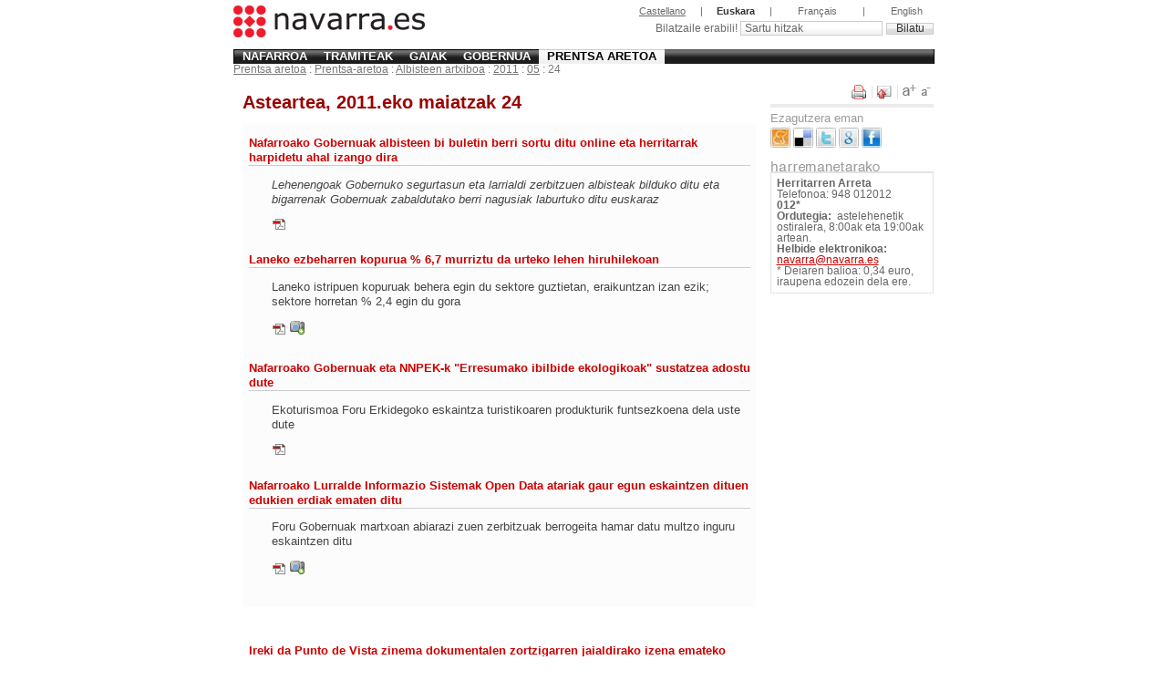

--- FILE ---
content_type: text/html; charset=utf-8
request_url: https://www.navarra.es/home_eu/Actualidad/Sala+de+prensa/Noticias/2011/05/24/
body_size: 17993
content:
<!DOCTYPE html PUBLIC "-//W3C//DTD XHTML 1.0 Transitional//EN" "http://www.w3.org/TR/xhtml1/DTD/xhtml1-transitional.dtd">


<html xmlns="http://www.w3.org/1999/xhtml" xml:lang="eu">
<head><meta http-equiv="Content-Type" content="text/html; charset=utf-8" /><title>
	24 - navarra.es
</title><meta name="robots" content="index,follow" />
    <meta name="Content-Language" content="Euskara" />
    
<meta name="Keywords" content="" />
<meta name="Description" content="" />
<meta name="FECHA" content="2011-05-24" />
<meta name="FECHA_HORA" content="2011-05-24T09:33:06" />
<meta name="StrURL" content="/home_eu/Actualidad/Sala+de+prensa/Noticias/2011/05/24/default.htm" />
<meta name="PLANTILLA" content="PT Listado Noticias Actualidad" />
 
    <meta name="Owner" content="Gobierno de Navarra" />
    <meta name="Language" content="Euskara" />
    <link rel="start" href="/" title="Hasierako orrialdea" />
    <link rel="author" title="Jar zaitez harremanetan gurekin"
        href="/home_eu/Indices/Sugerencias/default.htm" />
    <link rel="help" title="Orrialde hauetan sartzeko"
        href="/home_eu/Aviso/accesibilidad.htm" />
    <link rel="contents" href="/home_eu/Indices/Mapa+web/"
        title="Web Mapa. Edukien aurkibidea" />
    <link rel="search" href="/home_eu/Indices/Buscador/"
        title="Bilatzailea" />
    <link rel="up" href="#contenido" title="Nabigazioa utzi eta edukira joan" />
    <link rel="alternate stylesheet" type="text/css" href="/css/print.css" title="print" id="print" />
    <link rel="alternate stylesheet" type="text/css" href="/eu/css/estilos0.css" title="style0" id="estilo0" />
    <link rel="stylesheet" type="text/css" href="/eu/css/estilos1.css" title="style1" id="estilo1" />
    <link rel="alternate stylesheet" type="text/css" href="/eu/css/estilos2.css" title="style2" id="estilo2" />
    <link rel="alternate stylesheet" type="text/css" href="/eu/css/estilos3.css" title="style3" id="estilo3" />
    <link rel="stylesheet" type="text/css" media="print" href="/css/print.css" />
    
    <script type="text/JavaScript" src="/js/funcionalidades.js"></script>
	<script src="//www--Navarra--es.insuit.net/i4tservice/jscm_loader.js" type="text/javascript" async="async"></script>
    <script type="text/javascript">
    <!--
        function inicializar(){
            abrirPopup("Se abre en nueva ventana");
        }
        window.onload = inicializar;
    // -->
    </script>
    
    
<link rel="stylesheet" type="text/css" href="/appsext/SeccionActualidad/css/eu/estilos.css" />
<!--[if IE 6]>
<link rel="stylesheet" type="text/css" href="/appsext/SeccionActualidad/css/ie6.css" />
<![endif]-->

    
<link rel="canonical" href="http://www.navarra.es/home_eu/Actualidad/Sala+de+prensa/Noticias/2011/05/24/" /></head>
<body>
    <div id="estructura">
        <a href="#contenido" class="navegacion" accesskey="1">(Edukira Joan)</a>
        
        <div id="cabecera">
            <!--googleoff: all-->
            
                <h1 class="logo">
                    <a href="/home_eu/" accesskey="0"><img src="/imgs/logo.navarra.es.gif" alt="Logotipo navarra.es" /></a>
                </h1>
            
            <!--googleon: all-->
            
                <!--googleoff: all--><p class="idiomas">
	<a href="/home_es/Actualidad/Sala+de+prensa/Noticias/2011/05/24/" lang="es" xml:lang="es">Castellano</a>
	
	<span>|</span>	
	
	<strong>Euskara</strong>
	
	<span>|</span>	
	
	<span class="sin_enlace" lang="fr" xml:lang="fr">Français</span>
	
	<span>|</span>	
	
	<span class="sin_enlace" lang="en" xml:lang="en">English</span>
	</p><!--googleon: all-->
                
                
<!--googleoff: all-->
<form class="buscador" id="frmSearch" action="/home_eu/Indices/Buscador/default.htm" method="get">

 
<label for="q" class="nuevo">
Bilatzaile erabili!
</label>

<!--label for="q" style="border: 1px solid green">
Bilatzailea
</label-->
<input name="q" value="Sartu hitzak" 
onblur="if(this.value==''){this.value='Sartu hitzak'}" 
onfocus="this.value=''" type="text" id="q" 
maxlength="50"/> 
<!--<input name="filetype" value="htm" type="hidden" />-->
<input class="boton" type="submit" value="Bilatu" />

</form>
<!--googleon: all-->

                
                
<!--googleoff: all-->
<map title="Lehen mailan nabigatzea" id="primerNivel">
<ul>

	<li class="primero"><a href="/home_eu/Navarra/" accesskey="n">Nafarroa</a></li>
	
	<li><a href="/home_eu/Catalogo+de+servicios/" accesskey="t">Tramiteak</a></li>
	
	<li><a href="/home_eu/Temas/" accesskey="g">Gaiak</a></li>
	
	<li><a href="/home_eu/Gobierno+de+Navarra/" accesskey="o">Gobernua</a></li>
	
	<li class="on"><a href="/home_eu/Actualidad/" accesskey="p">Prentsa aretoa</a></li>
	
</ul></map>
<!--googleon: all-->


            
        </div>
        <hr class="navegacion" />
        <div class="migasUsuarioConectado">
            
            
               
<!--googleoff: all-->
<map title="kokaleku-menua" id="migas">

<ul><li><a href="/home_eu/Actualidad/">Prentsa aretoa</a> : 

<ul><li><a href="/home_eu/Actualidad/Sala+de+prensa/">Prentsa-aretoa</a> : 

<ul><li><a href="/home_eu/Actualidad/Sala+de+prensa/Noticias/">Albisteen artxiboa</a> : 

<ul><li><a href="/home_eu/Actualidad/Sala+de+prensa/Noticias/2011/">2011</a> : 

<ul><li><a href="/home_eu/Actualidad/Sala+de+prensa/Noticias/2011/05/">05</a> : 

     <ul><li>24</li></ul>
    </li></ul></li></ul></li></ul></li></ul></li></ul>
</map>
<!--googleon: all-->

            
        </div>
        
                 
          
        <div id="lateral">
            
        <!--googleoff: all-->
        <!--herramientas del web-->
        <map id="mapHerramientas" title="Herramientas para el contenido">
        <p class="accesorio">Edukirako tresnak</p>
            <ul class="herramientas" id="herramientas">            
                <li>
                    <a href="/home_eu/Actualidad/Sala+de+prensa/Noticias/2011/05/24/default.htm?NRMODE=Published&amp;NRNODEGUID=%7b2F95784C-D303-4148-BCBF-7973F99949CE%7d&amp;NRORIGINALURL=%2fhome_eu%2fActualidad%2fSala%2bde%2bprensa%2fNoticias%2f2011%2f05%2f24%2f&amp;NRCACHEHINT=Guest&amp;disminuir=1" id="ctl00_FranjaLateralAnchoCompleto_Herramientas_lnkDisminuir" onclick="javascript:estiloMenos(); return false" title="Testuaren neurria txikiagotu">
                        <img src="/imgs/ico.disminuir-texto.gif" id="ctl00_FranjaLateralAnchoCompleto_Herramientas_imgDisminuirTexto" alt="Testuaren neurria txikiagotu" />
                    </a>
                </li>
                <li>
                    <a href="/home_eu/Actualidad/Sala+de+prensa/Noticias/2011/05/24/default.htm?NRMODE=Published&amp;NRNODEGUID=%7b2F95784C-D303-4148-BCBF-7973F99949CE%7d&amp;NRORIGINALURL=%2fhome_eu%2fActualidad%2fSala%2bde%2bprensa%2fNoticias%2f2011%2f05%2f24%2f&amp;NRCACHEHINT=Guest&amp;aumentar=1" id="ctl00_FranjaLateralAnchoCompleto_Herramientas_lnkAumentar" onclick="javascript:estiloMas(); return false" title="Testuaren neurria handitu">
                        <img src="/imgs/ico.ampliar-texto.gif" id="ctl00_FranjaLateralAnchoCompleto_Herramientas_imgAumentarTexto" alt="Testuaren neurria handitu" />
                    </a>
                </li>
                <li>
                    <a href="/home_eu/Fijos/" id="ctl00_FranjaLateralAnchoCompleto_Herramientas_lnkEnviar" title="Orri hau bidali">
                        <img src="/imgs/ico.enviar.gif" id="ctl00_FranjaLateralAnchoCompleto_Herramientas_imgEnviar" alt="Orri hau bidali" />
                    </a>
                </li>
                <li>
                    <a href="/home_eu/Actualidad/Sala+de+prensa/Noticias/2011/05/24/default.htm?NRMODE=Published&amp;NRNODEGUID=%7b2F95784C-D303-4148-BCBF-7973F99949CE%7d&amp;NRORIGINALURL=%2fhome_eu%2fActualidad%2fSala%2bde%2bprensa%2fNoticias%2f2011%2f05%2f24%2f&amp;NRCACHEHINT=Guest&amp;print=1" id="ctl00_FranjaLateralAnchoCompleto_Herramientas_lnkImprimir" onclick="javascript:estiloImprimir(); return false" title="Orri hau inprimatu">
                        <img src="/imgs/ico.imprimir.gif" id="ctl00_FranjaLateralAnchoCompleto_Herramientas_imgImprimir" alt="Orri hau inprimatu" />
                    </a>
                </li>
            </ul>
        </map>
        
        <script type="text/javascript" src="/js/herramientas.js"></script>    

        <!--fin herramientas del web-->
        <!--googleon: all-->
            
                

<!--googleoff: all-->
<div class="ListadoCompartir">
    <p>Ezagutzera eman</p>
    <ul class="lista_compartelo">
      <li><a href="http://meneame.net/submit.php?url=http%3a%2f%2fwww.navarra.es%2fhome_eu%2fActualidad%2fSala%2bde%2bprensa%2fNoticias%2f2011%2f05%2f24%2fdefault.htm" class="nuevaVentana" title="Ezagutzera eman: Meneame - "><img src="/imgs/ic_meneame.jpg" alt="Meneame" /></a></li>
	  <li><a href="http://del.icio.us/post?title=24&amp;url=http%3a%2f%2fwww.navarra.es%2fhome_eu%2fActualidad%2fSala%2bde%2bprensa%2fNoticias%2f2011%2f05%2f24%2fdefault.htm" class="nuevaVentana" title="Ezagutzera eman: Delicious - "><img src="/imgs/ic_delicious.jpg" alt="Delicious" /></a></li>
	  <li>
       <div id="custom-tweet-button">
          <a href="https://twitter.com/share?url=http%3a%2f%2fwww.navarra.es%2fhome_eu%2fActualidad%2fSala%2bde%2bprensa%2fNoticias%2f2011%2f05%2f24%2fdefault.htm&amp;text=24" class="nuevaVentana" target="_blank" title="Ezagutzera eman: Twitter - "><img src="/imgs/ic_twitter.jpg" alt="Twitter" /></a>
       </div> 
	  </li>	  
	  <li><a href="http://www.google.com/bookmarks/mark?op=edit&output=popup&bkmk=http%3a%2f%2fwww.navarra.es%2fhome_eu%2fActualidad%2fSala%2bde%2bprensa%2fNoticias%2f2011%2f05%2f24%2fdefault.htm" class="nuevaVentana" title="Ezagutzera eman:Google - "><img src="/imgs/ic_google.jpg" alt="Google" /></a></li>
	  <li><a href="http://www.facebook.com/share.php?u=http%3a%2f%2fwww.navarra.es%2fhome_eu%2fActualidad%2fSala%2bde%2bprensa%2fNoticias%2f2011%2f05%2f24%2fdefault.htm" class="nuevaVentana" title="Ezagutzera eman:Facebook - "><img src="/imgs/ic_facebook.jpg" alt="Facebook" /></a></li>
    </ul>
</div>


<!--googleon: all-->


            
            
                
               
            
    
<!--googleoff: all-->

<!--googleon: all-->
    <div class="contactoSeccion">
<h2><span>contacto de esta sección</span></h2>
<p><strong>Herritarren Arreta<br /></strong>Telefonoa: 948 012012<br /><strong>012*<br />Ordutegia:</strong>&nbsp; astelehenetik ostiralera, 8:00ak eta 19:00ak artean.<strong><br />Helbide elektronikoa: </strong><a href="mailto:navarra@navarra.es">navarra@navarra.es</a><br />* Deiaren balioa: 0,34 euro, iraupena edozein dela ere. </p></div>

        </div>
                
        
                <div id="contenido">
                    
    <h1>Asteartea, 2011.eko maiatzak 24</h1>
            
                    

                    
	
             
	
	
	
	
	
        <ul class="listadoResultados importantes">
            
        <li>
            <h2>
                <a href="/home_eu/Actualidad/Sala+de+prensa/Noticias/2011/05/24/El+gobierno+de+navarra+crea+dos+nuevos+boletines+informativos+on+line.htm">Nafarroako Gobernuak albisteen bi buletin berri sortu ditu online eta herritarrak harpidetu ahal izango dira</a>
            </h2>
            
            <p>
                
		<em>
				<span lang="EU">
<p>Lehenengoak Gobernuko segurtasun eta larrialdi zerbitzuen albisteak bilduko ditu eta bigarrenak Gobernuak zabaldutako berri nagusiak laburtuko ditu euskaraz</p></span>
		</em>

            </p>
            
                <ul>
			        
				        <li>
				            <img src="/imgs/ico.pdf.gif" alt="Prentsa-oharra osorik PDF-en" />
				        </li>
			        
                </ul>		            
            
        </li>
    
        <li>
            <h2>
                <a href="/home_eu/Actualidad/Sala+de+prensa/Noticias/2011/05/24/siniestralidad+laboral+primer+trimestre+2011.htm">Laneko ezbeharren kopurua % 6,7 murriztu da urteko lehen hiruhilekoan</a>
            </h2>
            
            <p>
                
		<span lang="EU">
<p>Laneko istripuen kopuruak behera egin du sektore guztietan, eraikuntzan izan ezik; sektore horretan % 2,4 egin du gora</p></span>

            </p>
            
                <ul>
			        
				        <li>
				            <img src="/imgs/ico.pdf.gif" alt="Prentsa-oharra osorik PDF-en" />
				        </li>
			        
				        <li>
				            <img src="/appsext/SeccionActualidad/imgs/ico.foto.gif" alt="Argazkia" />
				        </li>
			        
                </ul>		            
            
        </li>
    
        <li>
            <h2>
                <a href="/home_eu/Actualidad/Sala+de+prensa/Noticias/2011/05/24/Rutas+ecologicas+Reyno.htm">Nafarroako Gobernuak eta NNPEK-k "Erresumako ibilbide ekologikoak" sustatzea adostu dute</a>
            </h2>
            
            <p>
                
		<span lang="EU">
<p>Ekoturismoa Foru Erkidegoko eskaintza turistikoaren produkturik funtsezkoena dela uste dute</p></span>

            </p>
            
                <ul>
			        
				        <li>
				            <img src="/imgs/ico.pdf.gif" alt="Prentsa-oharra osorik PDF-en" />
				        </li>
			        
                </ul>		            
            
        </li>
    
        <li>
            <h2>
                <a href="/home_eu/Actualidad/Sala+de+prensa/Noticias/2011/05/24/sistema+de+informacion+territorial+de+navarra+reunion+coordinacion.htm">Nafarroako Lurralde Informazio Sistemak Open Data atariak gaur egun eskaintzen dituen edukien erdiak ematen ditu</a>
            </h2>
            
            <p>
                
		<span lang="EU">
<p>Foru Gobernuak martxoan abiarazi zuen zerbitzuak berrogeita hamar datu multzo inguru eskaintzen ditu</p></span>
		<span lang="ES-MODERN">
		</span>

            </p>
            
                <ul>
			        
				        <li>
				            <img src="/imgs/ico.pdf.gif" alt="Prentsa-oharra osorik PDF-en" />
				        </li>
			        
				        <li>
				            <img src="/appsext/SeccionActualidad/imgs/ico.foto.gif" alt="Argazkia" />
				        </li>
			        
                </ul>		            
            
        </li>
    
        </ul>
    

	
        <ul class="listadoResultados">
            
        <li>
            <h2>
                <a href="/home_eu/Actualidad/Sala+de+prensa/Noticias/2011/05/24/inscripcion+peliculas+Punto+de+Vista.htm">Ireki da Punto de Vista zinema dokumentalen zortzigarren jaialdirako izena emateko epea</a>
            </h2>
            
            <p>
                
		<span lang="EU">
<p>Lanak irailaren 30era arte aukeztu ahal izango dira</p></span>

            </p>
            
                <ul>
			        
				        <li>
				            <img src="/imgs/ico.pdf.gif" alt="Prentsa-oharra osorik PDF-en" />
				        </li>
			        
				        <li>
				            <img src="/appsext/SeccionActualidad/imgs/ico.foto.gif" alt="Argazkia" />
				        </li>
			        
                </ul>		            
            
        </li>
    
        </ul>
    

	

                </div>
            
        
            <div id="pie">
                
<!--googleoff: all-->
<a href="http://www.navarra.es" class="gobiernoNavarra">
    <img src="/eu/imgs/logo.gobierno-de-navarra.gif"
         alt="Nafarroako Gobernua" />
</a>
<p>
<a href="/home_eu/Indices/Sugerencias/default.htm" accesskey="c">Jar zaitez gurekin harremanetan</a> | 
<a href="/home_eu/Aviso/accesibilidad.htm" accesskey="2">Erabilerraztasuna</a> | 
<a href="/home_eu/Aviso/avisoLegal.htm">Lege abisua</a> | 
<a href="/home_eu/Indices/Mapa+web/" accesskey="m">Webaren mapa</a>
</p>
<!--googleon: all-->
<a href="/home_eu/Actualidad/Sala+de+prensa/Noticias/2011/05/24/default_sps"></a>
            </div>
        
    </div>
    

 <!-- Google tag (gtag.js) -->
<script async src="https://www.googletagmanager.com/gtag/js?id=UA-47297284-2"></script>
<script>
  window.dataLayer = window.dataLayer || [];
  function gtag(){dataLayer.push(arguments);}
  gtag('js', new Date());
  gtag('config', 'UA-47297284-2');
  gtag('config', '<GA_MEASUREMENT_ID>', { 'anonymize_ip': true })
  </script>

<script async src="https://www.googletagmanager.com/gtag/js?id=G-J2MRZ4T1BF"></script> <script> window.dataLayer = window.dataLayer || []; function gtag(){dataLayer.push(arguments);} gtag('js', new Date()); gtag('config', 'G-J2MRZ4T1BF');  gtag('config', '<GA_MEASUREMENT_ID>', { 'anonymize_ip': true });</script>

	 <!-- Matomo -->
<script type="text/javascript">
  var _paq = _paq || [];
  /* tracker methods like "setCustomDimension" should be called before "trackPageView" */
  _paq.push(['trackPageView']);
  _paq.push(['enableLinkTracking']);
  (function() {
    var u="//estadisticasweb.navarra.es/";
    _paq.push(['setTrackerUrl', u+'piwik.php']);
    _paq.push(['setSiteId', '2']);
    var d=document, g=d.createElement('script'), s=d.getElementsByTagName('script')[0];
    g.type='text/javascript'; g.async=true; g.defer=true; g.src=u+'piwik.js'; s.parentNode.insertBefore(g,s);
  })();
</script>
<!-- End Matomo Code -->

<script type="text/javascript">
(function() {
    var qtm = document.createElement("script"); qtm.type = "text/javascript"; qtm.async = 1;
	qtm.src = "https://cdn.quantummetric.com/qscripts/quantum-gobnavarra.js";
	var d = document.getElementsByTagName("script")[0];
	!window.QuantumMetricAPI && d.parentNode.insertBefore(qtm, d);
})();
</script>


  
</body>
</html>


--- FILE ---
content_type: text/css
request_url: https://www.navarra.es/eu/css/estilos1.css
body_size: 87
content:
/* CSS Document */
@import url("estilos.css");
body {font-size:80%;line-height:100%;}



--- FILE ---
content_type: text/css
request_url: https://www.navarra.es/appsext/SeccionActualidad/css/eu/estilos.css
body_size: 62
content:
@import url("/appsext/SeccionActualidad/css/common.css");


--- FILE ---
content_type: text/css
request_url: https://www.navarra.es/eu/css/estilos.css
body_size: 114
content:
/* CSS Document */

@import url(/css/general.css);
@import url(/eu/css/idioma.css);
@import url(/css/consola.css);

--- FILE ---
content_type: text/css
request_url: https://www.navarra.es/eu/css/idioma.css
body_size: 624
content:
/* CSS Document para modificaciones de sitios concretos que var�an seg�n el idioma */

#enlacesRelacionados h2{background:url(/eu/imgs/txt.lateral.gif) left top no-repeat;}
.contactoSeccion h2{background:url(/eu/imgs/txt.lateral.gif) 0 -50px no-repeat;}
.seccionesDestacadas .informacionPractica h4{background:url(/eu/imgs/txt.informacion-practica.gif) right bottom no-repeat;}
.seccionesDestacadas .destacamos h4{background:url(/eu/imgs/txt.otros-destacados.gif) right bottom no-repeat;}

#contenidoPortadilla .bloques input#buscadorPortadilla{width:11em;}
#contenidoPortadilla .bloques select#directos{width:12em;}

--- FILE ---
content_type: text/css
request_url: https://www.navarra.es/css/consola.css
body_size: 2085
content:

/*consola de autoria*/
#consolaEstructura{width:15em;float:left;margin-left:0em;/*overflow:hidden;*/overflow:visible;border:1px solid #c00;color:#666;background:#fafafa;}

#consola{font-size:0.9em;padding:0.2em;float:left;background:#fafafa;text-align:left;overflow:visible;}
#consola a{color:#900;text-decoration:none;}
#consola a:hover {color:#c00;text-decoration:underline;}
#consola hr{height:1px;border:1px solid #eee;margin:2px;padding:1px;}

#consolaTabla{font-size:0.9em;padding:0.5em;float:left;background:#fafafa;text-align:left;}
#consolaTabla tr td font a{text-decoration:none;color:#c00}

#consola table thead tr td{font-size:0.9em;color:#c00;}
#consola table tbody tr td{font-size:0.9em;}
#consola table tbody tr td a {text-decoration:underline;color:#c00}

#divEditor {display:none;position:absolute;top:30px;left:50px;width:550px;height:450px;z-index:1;padding:10px;background:#eee;border:1px solid #c00;}
#divEditor ul {list-style:none;}
#divEditor ul li input{width:auto}
#divEditorTitulo {font-size:1em;color:#c00;font-weight:bold;}
#divEditorAprove {text-align:right;font-size:1em;color:#c00;font-weight:bold;margin:5px;}
#divEditorAprove a {color:#c00;} 

#divtranslator{display:none;position:absolute;top:30px;left:50px;width:500px;height:300px;z-index:1;padding:10px;background:#eee;border:1px solid #c00;}
#divtranslatorTitulo {font-size:1em;color:#c00;font-weight:bold;}
#divtranslatorSubmit {text-align:center;font-size:1em;color:#c00;font-weight:bold;margin:5px;}
#divtranslatorSubmit a {color:#c00;}

#divRechazarAviso {display:none;position:absolute;top:30px;left:50px;width:500px;height:400px;z-index:1;padding:10px;background:#eee;border:1px solid #c00;}
#divRechazarAviso ul {list-style:none;}
#divRechazarAviso ul li input{width:auto}
#divRechazarAvisoTitulo {font-size:1em;color:#c00;font-weight:bold;}
#divRechazarAvisoSubmit {text-align:center;font-size:1em;color:#c00;font-weight:bold;margin:5px;}
#divRechazarAvisoSubmit a {color:#c00;}

.autoriaPortadillaNoticias select{width:19em;}
strong.destacado{color:#c00;}

.authoring img{width:16px;}

--- FILE ---
content_type: text/css
request_url: https://www.navarra.es/appsext/SeccionActualidad/css/common.css
body_size: 16713
content:
/*NAVARRA ACTUALIDAD*/

/*Sobreescrituras de general.css*/
.resultadosBusqueda{margin:1em 0 1em;}
	
/*Noticia mas galería de fotos*/
ul.galeria{width:100%;margin:0 0 1.8em 0;padding:0;list-style:none;border-top:1px dotted #ccc;overflow:hidden;}
ul.galeria li{float:left;overflow:hidden;width:13.8em;margin:1.5em 1.2em 0 0;}
ul.galeria li.ultima{margin:1.5em 0 1.5em 0;}
ul.galeria li img.galeria{border:1px solid #ccc;padding:2px;width:13.2em;}
ul.galeria li p{font-size:0.9em;color:#666;background:url(../imgs/bk.pie.galeria.gif) left bottom repeat-x;margin-bottom:0.4em;padding:0 0.2em 0.5em;line-height:1.1em;}
ul.galeria li span.ampliar{font-size:0.9em;float:left;background:url(../imgs/ico.ampliar.gif) 0 0 no-repeat;padding:0 0 0 1.6em;}
ul.galeria li span.leer{font-size:0.9em;float:right;background:url(../imgs/ico.leer.gif) 0 0 no-repeat;padding:0 0 0 1.6em;}
ul.galeria li a{text-decoration:none;}

/*noticia leer mas*/
h3.titulo-notaprensa{margin:0;padding:0.5em 0 0 0;font-weight:bold;font-size:1.0em;color:#999;line-height:0.635em;}
p.aviso-notaprensa{font-size:0.9em;border-top:2px solid #ccc;border-right:1px solid #ccc;border-bottom:1px solid #ccc;border-left:1px solid #ccc;padding:0.8em 1em;color:#666;}
/*
dl.relacionados dt{color:#999;border-bottom:1px solid #ccc;line-height:0.635em;font-weight:bold;margin:1.5em 0 0.5em;}
dl.relacionados dd{margin-left:1em;background:url(/imgs/ico.puntita.roja.gif) 0 0.5em no-repeat;padding-left:0.8em;}
*/
/*fototeca*/
.fototeca {margin:0 0 0.7em 0;padding:1em 2em;border:1px solid #ccc;background:#fbfbfb url(../imgs/bk.segundoNivel.gif) left bottom repeat-x;}
.fototeca fieldset{overflow:hidden;text-align:left;line-height:1.3em;border:none;}
.fototeca legend{display:none;}
.fototeca label{display:block;float:left;text-align:right;width:7em;color:#666;}
.fototeca input{width:21em;margin-left:0.8em;}
.fototeca input.enviar{width:auto;background:url(../imgs/bk.boton.gif) left center repeat-x;border:1px solid #ccc;color:#333;}
.fototeca input:focus{background:#fff;}

h3.titulo-aviso{margin:0;padding:0 0 0 1em;font-weight:normal;font-size:1.1em;color:#a1a1a1;}
p.aviso-legal{font-size:0.9em;border-top:2px solid #e3e3e3;border-right:1px solid #e3e3e3;border-bottom:1px solid #e3e3e3;border-left:1px solid #e3e3e3;padding:0.8em 1em;color:#666;}

/*herramientas*/
.accesorio{display:none;}
ul.herramientas{width:100%;overflow:hidden;padding-bottom:6em;}
ul.herramientas li{float:right;margin:0 0.2em 0.2em;}

/*ruedas de prensa*/
p.programacion{text-align:center;background:url(../imgs/bk.programacion.gif) top left repeat-x;width:29em;margin:1.3em 0 2em 8em;}
p.programacion a{background:url(../imgs/ico.programacion.gif) 1.5em 0.1em no-repeat;padding:0.5em 2em 0.5em 4em;border:1px solid #ccc;color:#6e6e6e;font-weight:bold;text-decoration:none;display:block;}

h1.video-dest{font-size:1.4em;color:#333;}
.fecha-dest{font-size:0.9em;color:#888;}
.rueda-prensa-dest{width:95%;overflow:hidden;background:url(../imgs/bk.ruedas-prensa.gif) 0 0 no-repeat;margin-bottom:1em;padding:0.8em 0 0.8em 0.8em;}
.rueda-prensa-dest img{width:25em;margin:0;float:left;overflow:hidden;}
ul.puntos {font-size:0.9em;list-style:none;margin:0 0 0 1em;padding:0;display:inline;font-weight:bold;}
ul.puntos li{display:inline;background:url(../imgs/ico.puntita.roja.gif) 0 0.4em no-repeat;margin:0 0.6em 0 0;padding-left:0.8em;}
ul.puntos li a{color:#888;}
.rueda-prensa-dest ul.descargas {font-size:0.9em;list-style:none;margin:0;padding:0;float:right;}
.rueda-prensa-dest ul.descargas li{background:url(../imgs/ico.video.gif) 0 0 no-repeat;margin:0 0.6em 0.6em 0;padding-left:1.7em;}
.rueda-prensa-dest ul.descargas li.audio{background:url(../imgs/ico.audio.gif) 0 0 no-repeat;}
.rueda-prensa-dest ul.descargas li a{color:#888;}

.rueda-prensa{width:95%;overflow:hidden;background:url(../imgs/bk.ruedas-prensa.gif) 0 0 no-repeat;margin-bottom:1em;padding:0.8em;}
.rueda-prensa a.foto-icono{position:relative;z-index:0;float:left;text-decoration:none;}
.rueda-prensa span.video-prensa {height:14px;width:14px;z-index:1;position:absolute;top:55px;left:88px;background:url(../imgs/ico.ampliar-video.gif) 0 0 no-repeat;cursor:pointer;}
.rueda-prensa img{border:1px solid #ccc;padding:2px;width:8em;margin:0 0.8em 0.5em 0;float:left;}
.rueda-prensa h2{font-size:1.1em;line-height:1.2em;display:inline;clear:none;}
.rueda-prensa h2 a{text-decoration:none;}
.rueda-prensa p.entrada{font-size:0.9em;line-height:1.2em;margin:0.5em 0 0.5em;}
.rueda-prensa .fecha{font-size:0.9em;color:#888;}
.rueda-prensa ul.puntos {font-size:0.9em;list-style:none;margin:0 0 0 1em;padding:0;display:inline;font-weight:bold;}
.rueda-prensa ul.puntos li{display:inline;background:url(../imgs/ico.puntita.roja.gif) 0 0.3em no-repeat;margin:0 0.6em 0 0;padding-left:0.8em;}
.rueda-prensa ul.puntos li a{color:#888;}
.rueda-prensa ul.descargas {font-size:0.9em;list-style:none;margin:0.6em 0 0 0;padding:0;clear:both;}
.rueda-prensa ul.descargas li{display:inline;background:url(../imgs/ico.video.gif) 0 0 no-repeat;margin:0 0.6em 0 0;padding-left:1.7em;}
.rueda-prensa ul.descargas li.audio{background:url(../imgs/ico.audio.gif) 0 0 no-repeat;}
.rueda-prensa ul.descargas li a{color:#888;}

/*portada de actualidad*/
.raya{border-left:1px dashed #ccc;padding-left:0.8em;}
p.seguridadPublica{background:url(../imgs/bk.seguridad.jpg) 0 0 repeat-x;font-size:0.9em;padding:3.7em 0 0;border-top:3px solid #caa;}

.imagenesDia{width:18em;overflow:hidden;margin-right:1em;float:left;}
.imagenesDia h2{font-size:1.1em;color:#990000;margin:0;padding:0;border-bottom:3px solid #caa;}
.imagenesDia p.entrada{font-size:0.93em;padding:0.8em 0 0 0;width:10em;float:left;}
.imagenesDia ul{margin:0 0 0.6em 0;padding:0;}
.imagenesDia ul li{display:inline;margin:0 0.8em 0 0;}
.imagenesDia img.imagen{float:right;padding:0.8em 0 0 0;}
.bloquePrincipal .imagenesDia p.mas a{line-height:1.1em;margin:0;padding:0 0 0 0.8em;color:#888888;font-size:0.93em;background:url(/imgs/ico.puntita.roja.gif) 0 0.3em no-repeat;float:left;font-weight:bold;}
.bloquePrincipal .imagenesDia p.mas a:hover {color:#c00;text-decoration:none;}

.boletin{width:18em;overflow:hidden;}
.boletin h2{font-size:1.1em;color:#990000;margin:0;padding:0;}
.boletin p.entrada{font-size:0.93em;border-top:3px solid #caa;padding:0.8em 0 0 0;}

.subscripcionHome fieldset{overflow:hidden;text-align:left;line-height:1.3em;margin:0 0 0.7em 0;padding:0;border:none;}
.subscripcionHome legend{display:none;}
.subscripcionHome label{display:block;float:left;text-align:right;width:12em;color:#666;}
.subscripcionHome input{width:11em;}
.subscripcionHome input.enviar{width:auto;background:url(../imgs/bk.boton.gif) left center repeat-x;border:1px solid #ccc;color:#333;margin-left:0.8em;}
.subscripcionHome input:focus{background:#fff;}

h2.profesional{font-size:1.2em;color:#666;margin:0;padding:0 0 0 0.3em;}
.areaProfesional{padding:0 0 0.6em 0;background:url(../imgs/bk.areaProfesional.jpg) 0 0 no-repeat;border-top:2px solid #ddd;border-right:1px solid #ddd;border-bottom:1px solid #ddd;border-left:1px solid #ddd;width:97%;}
.areaProfesional p{font-size:0.9em;margin:0;padding:0.8em 2em 0.3em 16em;}
.areaProfesional p.mas{font-size:1.03em;}

.destacadoActualidad {list-style:none; margin:0; padding:0;}
.destacadoActualidad li{font-size:0.9em;line-height:1.2em;margin-bottom:0.6em; width:100%; overflow:hidden;padding-bottom:0.6em;border-bottom:1px solid #ddd;}
.destacadoActualidad li.galeria{background:url(../imgs/bk.galeria.gif) top right no-repeat;}
.destacadoActualidad li p{margin:0.5em 0 0 0;padding:0;}
#contenidoPortadilla .destacadoActualidad li p.ver{background:url(../imgs/ico.puntita.roja.gif) 0 0.3em no-repeat;}
#contenidoPortadilla .destacadoActualidad li p.ver a{line-height:1.1em;margin:0;padding:0 0 0 0.8em;color:#a7a7a7;text-decoration:underline;}
#contenidoPortadilla .destacadoActualidad li p.ver a:hover {color:#c00;text-decoration:none;}
.destacadoActualidad li h2.bon{font-size:1.2em;border-bottom:3px solid #ddd;margin:0;padding:0;}
.destacadoActualidad li a.consulta{margin:0 0.6em;}

#contenidoPortadilla .destacadoActualidad li a.destacado{font-size:1.2em;font-weight:bold;color:#333;}

.destacadoActualidad .imagen{float:right;}
.destacadoActualidad li.ultimo{border:none;}
.destacadoActualidad li.banner {border:none;}
.destacadoActualidad li.banner img{border:1px solid #ddd;}

/*subscripcion boletin*/
.subscripcion-boletin{background:url(../imgs/bk.boletin.jpg) 17.5em 0em no-repeat;padding-bottom:1em;}
.subscripcion-boletin p.entrada{width:15.5em;}

.subscripcion {margin:0 0 0.7em 0;border:1px solid #ccc;}
.subscripcion fieldset{margin:0;overflow:hidden;text-align:left;line-height:1.3em;border:none;background:#fbfbfb url(../imgs/bk.segundoNivel.gif) left bottom repeat-x;padding:1em 2em;}
.subscripcion legend{display:none;}
.subscripcion label{display:block;float:left;text-align:right;width:12em;color:#666;}
.subscripcion input{width:17em;margin-left:0.8em;}
.subscripcion input.enviar{width:auto;background:url(../imgs/bk.boton.gif) left center repeat-x;border:1px solid #ccc;color:#333;}
.subscripcion input:focus{background:#fff;}

/*.subscripcion-boletin p.mas{margin-bottom:2em;}*/


/*convocatorias*/
.ficha-convocatorias{width:92%;background:url(../imgs/bk.degradado.ficha.gif) left top repeat-y;border:1px solid #ddd;margin-bottom:1.2em;padding:1em 1em 1em 1.4em;}
.ficha-convocatorias ul{margin:0;padding:0;list-style:none;}
.ficha-convocatorias ul li {border-bottom:1px dotted #ccc;padding:0.6em 0 0.6em 0em;margin:0;list-style-position:outside;}
.ficha-convocatorias ul li.explicacion{border:none;}
.ficha-convocatorias ul li span.fecha{text-transform:uppercase;font-weight:bold;background:url(../imgs/ico.fecha.gif) 0 0 no-repeat;padding-left:2em;}
.ficha-convocatorias ul li span.lugar{text-transform:uppercase;font-weight:bold;background:url(../imgs/ico.lugar.gif) 0 0 no-repeat;padding-left:2em;}

dl.listadoResultados .horas{color:#999;margin-right:0.6em;}
dl.listadoResultados .iconos{margin:0;padding:0 0.3em;vertical-align:bottom;}
dl.listadoResultados dd span.fecha{color:#999;}


h2.documentacion{margin:0;padding:0 0 0 1.6em;font-weight:normal;font-size:1em;color:#a1a1a1;}

.documentos-convocatorias{width:92%;background:url(../imgs/bk.degradado.ficha.gif) left top repeat-y;border:1px solid #ddd;margin-bottom:1.2em;padding:1em 1em 1em 1.4em;}
.documentos-convocatorias ul{list-style:none;margin:0;padding:0;font-size:0.9em;}
.documentos-convocatorias ul li{margin:0 0 0.5em 0;padding:0 0 0 2em;}
.documentos-convocatorias ul li.notas{background:url(../imgs/ico.nota.png) 0 0 no-repeat;}
.documentos-convocatorias ul li.fotog{background:url(../imgs/ico.foto.gif) 0 0 no-repeat;}
.documentos-convocatorias ul li.video{background:url(../imgs/ico.television.png) 0 0 no-repeat;}
.documentos-convocatorias ul li.audio{background:url(../imgs/ico.audio.gif) 0.3em 0 no-repeat;}
.documentos-convocatorias ul li a{text-decoration:none;}

/*convocatorias*/
#lateral .Usuario {margin-bottom:1em;margin-top:1.6em;}
#lateral .Usuario p {font-weight:bold;margin-bottom:0.3em;text-transform:uppercase;width:14em;}
#lateral .Usuario ul {font-weight:normal;list-style:none outside none;margin-bottom:0.3em;overflow:hidden;width:14em;}
#lateral .Usuario ul.Acciones li {float:left;}
#lateral .Usuario ul li.MisDatos {margin-right:0.25em;}
#lateral .Usuario ul li a {color:#CC0000;}
#lateral .Usuario ul li a:hover {text-decoration:underline;}
#lateral .Usuario li.NoLink {padding-left:0.3em;}


/*area documental*/
ul.menu-documental{background:url(../imgs/bk.ruedas-prensa.gif) 0 0 no-repeat;margin:0;padding:1em 0 0 1.3em;list-style:none;}
ul.menu-documental li{margin:0 0 0.3em 0;}
ul.menu-documental li a{color:#666;background: url(../imgs/ico.puntita.roja.gif) 0 0.4em no-repeat;padding-left:0.7em;}
ul.menu-documental li a:hover{color:#CC0000;}
ul.menu-documental li a.activo{color:#990000;text-decoration:none;}
ul.menu-documental li a.activo:hover{color:#CC0000;}

ul.listado-documental{margin:0;padding:0;list-style:none;}
ul.listado-documental li{float:left;margin:0.8em 0 0 0; }
ul.listado-documental li img{float:left;border:1px solid #ccc;padding:2px;width:9em;margin:0 1em 1em 0;}
ul.listado-documental h2{clear:none;border:none;margin-top:0.2em;color:#c40010;}
ul.listado-documental li p{color:#666;}
ul.listado-documental .columna-texto{float:left;width:33em;overflow:hidden;margin-bottom:1em;}
ul.listado-documental p.entrada{margin:0.4em 0 0.6em;}
#contenido p.descarga{font-size:0.9em;margin-bottom:0.6em;color:#333;}
#contenido p.descarga a{background: url(../imgs/ico.puntita.roja.gif) 0 0.4em no-repeat;padding-left:0.7em;color:#888;}
#contenido p.descarga a:hover{color:#CC0000;}

/*envio de boletines*/
.formBoletin fieldset{overflow:hidden;text-align:left;line-height:1.3em;background:#fbfbfb url(../imgs/bk.segundoNivel.gif) left bottom repeat-x;margin:0 0 2em 0;padding:1em 2em;border:none;}
.formBoletin legend{display:none;}
.formBoletin label{display:block;float:left;text-align:right;width:12em;color:#666;}
.formBoletin input{width:17em;margin-left:0.8em;}
.formBoletin input.enviar{width:auto;background:url(../imgs/bk.boton.gif) left center repeat-x;border:1px solid #ccc;color:#333;}
.formBoletin input:focus{background:#fff;}

label.eligeDia{width:17em;margin:0;padding:0;}
input.contenidoFecha{width:5em;margin:0 0 0.6em 0.6em;float:left;}
input.contenidoAsunto{width:22em;margin:0 0 0.6em 0.6em;}
.formatoFecha{color:#999;display:block;float:left;margin:0 0 0.6em 0.6em;}
.formatoFechaError{font-size:0.8em;color:#c00;display:block;float:left;margin:0 0 1em 0.6em;}
select.lista{margin:0 0 0.6em 0.6em;}
input.enviarBoletin{width:auto;background:url(../imgs/bk.boton.gif) left center repeat-x;border:1px solid #ccc;color:#333;margin-left:12.6em;}
.envio fieldset{margin-bottom:2em;}

/* Estilos tabla */
table.envioManual {width:99%;font:1em/1em Arial,Helvetica,sans-serif;color:#555;border:1px solid #ccc; margin-bottom:1.5em;}
table.envioManual th,table.envioManual td{padding:0.5em;border:1px solid #ddd;}
table.envioManual th{background-color:#f7f7f7;color:#888;}
table.envioManual caption{padding:0.5em;font-size:1.2em;background:#eee;color:#cc0000;font-weight:bold;border-top:3px solid #ddd;border-bottom:1px solid #ddd;border-left:1px solid #ddd;border-right:1px solid #ddd;}
table.envioManual tfoot td{color:#888;font-size:0.9em;background-color:#f7f7f7;}
table.envioManual td .titular{font-weight:bold;color:#333;}
table.envioManual td {color:#666;}
table.envioManual tfoot th{background:#eee;color:#666;}
table.envioManual input{width:auto;}

/* gestion de boletines */
.paginadoEnvios{width:99%;overflow:hidden;}
.paginadoEnvios p.total{float:left;}
.paginadoEnvios p.total span{font-weight:bold;}
.paginadoEnvios ul.lista-paginado{list-style:none;margin:0 0 1em 0;padding:0;float:right;overflow:hidden;}
.paginadoEnvios ul.lista-paginado li{display:inline;margin:0 0.4em 0 0;font-weight:bold;}
.paginadoEnvios ul.lista-paginado li a{font-weight:normal;}
.envioGestion p.descripcion span{font-weight:bold;}
.envioGestion p{font-weight:bold;color:#999;}
.envioGestion p span{font-weight:normal;color:#333;}

.js .jsOculto { display:none; }

/*Listado*/
.listadoResultados {padding:.5em; list-style:none; margin:1em auto;}
.listadoResultados li{margin-bottom:2em;list-style:none outside;}
.listadoResultados h2{font-size:1em;clear:none; border-bottom:1px solid #CCC; margin-bottom:0;}
.listadoResultados h2 a {text-decoration:none;}
.listadoResultados p{padding:0 0 0 2em; color:#444; margin-top:0.6em;}
.listadoResultados ul{ padding:0 0 0 2em ;list-style:none; margin:0 0 2em 0;}
.listadoResultados ul li{ display:inline; border:none;}
.listadoResultados li .Botones{ width:29%; margin-left:1%; padding-left:1%; float:right;border:1px solid #CCC;border-top:none;}
.listadoResultados li .Botones a {margin-right:.2em;color:#CCC;}
.listadoResultados li .Botones a img{border:none;}
.listadoResultados li .Botones label{ margin-right:.5em; color:#666; font-size:.85em; }
.listadoResultados li .Botones input{width:1em;float:none;vertical-align:middle;background:none;border:none;}
.listadoResultados li .Botones select{width:3.4em;}
.importantes { margin-bottom:2em; background:#fcfcfc;}
.importantes li .Botones{ background:#ccc;}

/*Popup de preview de boletines*/
#FondoPopup { position:fixed; top:0; left:0; width:100%; height:100%; background:#222; opacity:0.4; filter:alpha(opacity=40); }
#popup { position:fixed; top:10%; left:10%; width:80%; height:80%; background:#fff; }
#popup iframe { width:100%; margin-bottom:1em; height:90%; overflow:auto; border:none; }
#popup p { text-align:center; }
#popup p input.enviarBoletin { margin-left:auto; }

--- FILE ---
content_type: text/css
request_url: https://www.navarra.es/css/print.css
body_size: 2602
content:
/* CSS Document */
body{font:80%/100% Arial,Helvetica,sans-serif;background:#fff;color:#333; margin-top:0; padding:0;}
hr{height:1px;border-top:1px solid #ccc;border-right:none;border-bottom:none;border-left:none;background:none;margin:1em 0;}

#estructura{width:100%;}
#cabecera h1{text-align:left;width:100%;}
#cabecera h1 a{text-decoration:none;color:#000;width:100%;}
#cabecera h1 a span{display:block;font-size:1.75em;line-height:90%;}

#cabecera .idiomas{display:none;}
#cabecera .buscador{display:none;}
#cabecera ul{display:none;}
#mapHerramientas{display:none;}
ul.herramientas{display:none;}
#lateral {width:18%;float:none;display:none;}
#lateral #tercerNivel{display:none;width:16%;}
#lateral #enlacesRelacionados{display:none;width:16%;}
#contenido{padding:0 0 0 0.8em;width:98%;margin-bottom:1em;overflow:visible;float:none;line-height:1.25em;}
#pie{display:none;}
#migas{display:none;}
a.navegacion{display:none;}

div.portada .seccionesDestacadas .varios h4{text-align:right;}
div.portada .seccionesDestacadas .varios h4 span{display:block;color:#999;}

div.portada .temas .temaDestacado a{display:block;padding-left:0;text-decoration:none;line-height:1.2em;}

.mapaWeb dd.subir{display:none;}
#contenido .subir{display:none;}

h1{color:#900;font-size:1.55em;line-height:1em;margin:0.5em 0 0.5em;}
h1.logo a{text-align:left; font-weight:normal;color:#666; line-height:1.1em; text-decoration:none;}
h1.logo a strong { color:#c00; font-size:0.75em; font-weight:bold;line-height:0.8em;}
h1.logo a strong.normal {font-size:1em; color:#c00; font-weight:bold;}
h1.logo a {text-decoration:none;}
h1.logo a:visited{color:#666;}
a img, img.sinBorde{border:none;}
p{margin:0 0 0em;padding:0;}

.mas{display:none;}
.zoom{display:none;}
.icono{padding-left:0;}

.listadoArbol{overflow:visible;}

#menuEspecial{display:none;}

/*Bibliografia*/
.noImprimir {display:none;}

/*Estructura Orgánica*/
.estructuraOrganica .formBasico {display:none;}
.estructuraOrganica .resultadosBusqueda {display:none;}

/*Noticia*/
h1 .fecha{display:block;color:#666;font-size:0.65em;font-weight:normal;}
.entradillaNoticia{padding:1em 0 1em 0;color:#666;font-weight:bold;}

.foto{margin-bottom:0.3em;}
.foto, .foto .imagen{width:19.25em;}
.foto .pie{background:#fff url(/imgs/bk.pieFoto.gif) left bottom repeat-x;color:#666;margin-top:0;font-size:0.9em;line-height:1.1em;padding:0.2em 0.3em;border:1px solid #ccc;width:20.55em;overflow:hidden;}
.dcha{float:right;margin-left:0.8em;}


dl.relacionados {display:none;}
p.pie a{display:none;}

#consolaEstructura {display:none;background:red;}
#consola {display:none;}


--- FILE ---
content_type: text/css
request_url: https://www.navarra.es/eu/css/estilos0.css
body_size: 86
content:
/* CSS Document */
@import url("estilos.css");
body {font-size:62%;line-height:90%;}



--- FILE ---
content_type: text/css
request_url: https://www.navarra.es/eu/css/estilos2.css
body_size: 87
content:
/* CSS Document */
@import url("estilos.css");
body {font-size:90%;line-height:120%;}



--- FILE ---
content_type: text/css
request_url: https://www.navarra.es/eu/css/estilos3.css
body_size: 88
content:
/* CSS Document */
@import url("estilos.css");
body {font-size:100%;line-height:120%;}



--- FILE ---
content_type: application/x-javascript
request_url: https://www.navarra.es/js/funcionalidades.js
body_size: 717
content:
function ventanaNueva(className,features,message){
 var as = document.getElementsByTagName('a');
 
 var r=new RegExp("(^| )"+className+"($| )");
 
 for(var i=0;i<as.length;i++){
      var a = as[i];
      if(r.test(a.className)){
			a.title= a.title + " " + message;
			a.onclick = function(){
                window.open(this.href, 'nuevaVentana', features);
                return false;
		    }        
      }
    }
}

function abrirPopup(message){
    var className = '';
	var features ='';
    className = 'nuevaVentana';
	features='toolbar=yes,location=yes,directories=yes,status=yes,menubar=yes,scrollbars=yes,resizable=yes,copyhistory=no';
	ventanaNueva(className,features, message);
}

--- FILE ---
content_type: application/x-javascript
request_url: https://www.navarra.es/js/herramientas.js
body_size: 3925
content:
        
        var estilo = readCookie("style2");
        var title = estilo ? estilo : getPreferredStyleSheet();
        setActiveStyleSheet(title);

        function setActiveStyleSheet(title) 
        {
            var i, a, main;
            var listo = 0;
            
            for(i=0; (a = document.getElementsByTagName("link")[i]); i++) 
            {
                if(a.getAttribute("rel") && a.getAttribute("rel").indexOf("style") != -1 && a.getAttribute("title")) 
                {
                    a.disabled = true;
                    if(a.getAttribute("title") == title)
                    {
                        listo = 1;
                        a.disabled = false;
                        createCookie("style2", title, 365);
                    }
                }
            }
            if((listo == 0) && (title != "print")) 
            {
	            document.getElementsByTagName("link")[0].disabled = false;
            }
        }

        function getActiveStyleSheet() 
        {
            var i, a;
            for(i=0; (a = document.getElementsByTagName("link")[i]); i++) 
            {
                if(a.getAttribute("rel").indexOf("style") != -1 && a.getAttribute("title") && !a.disabled)
                {			        
			        return a.getAttribute("title");
		        }
            }
            return null;
        }

        function getPreferredStyleSheet() 
        {
            var i, a;
            for(i=0; (a = document.getElementsByTagName("link")[i]); i++) {
                if(a.getAttribute("rel").indexOf("style") != -1
                   && a.getAttribute("rel").indexOf("alt") == -1
                   && a.getAttribute("title")
                ) return a.getAttribute("title");
            }
            return null;
        }


        function estiloMenos() {
            estiloActual = getActiveStyleSheet();            
            if (estiloActual != null)
            {
                numEstiloActual = (estiloActual.substring(5,6) *1);
                if (numEstiloActual>0){
                    numEstilo = numEstiloActual - 1;
                    nombreEstilo ="style" + numEstilo;        
                    setActiveStyleSheet(nombreEstilo, 1);
                }   
            }           
            
        }

        function estiloMas() 
        {
            estiloActual = getActiveStyleSheet();            
            if (estiloActual != null)
            {
                numEstiloActual = (estiloActual.substring(5,6) * 1);
                if (numEstiloActual<3){
                    numEstilo = numEstiloActual + 1;
                    nombreEstilo ="style" + numEstilo;        
                    setActiveStyleSheet(nombreEstilo, 1);
                }
            }           
                       
        }
        
        function estiloImprimir()
        {             
            setActiveStyleSheet("print", 1);
            readCookie("style2");
            print();
            setActiveStyleSheet("style1");   
        }
        
        
        function createCookie(name,value,days) 
        {
            if (days) 
            {
                var date = new Date();
                date.setTime(date.getTime()+(days*24*60*60*1000));
                var expires = "; expires="+date.toGMTString();
            }
            else expires = "";
            document.cookie = name+"="+value+expires+"; path=/";
        }
        
                
        function readCookie(name) 
        {
            var nameEQ = name + "=";
            var ca = document.cookie.split(';');
            for(var i=0;i < ca.length;i++) 
            {
                var c = ca[i];
                while (c.charAt(0)==' ') c = c.substring(1,c.length);
                if (c.indexOf(nameEQ) == 0) return c.substring(nameEQ.length,c.length);
            }   
        return null;
        }
        
